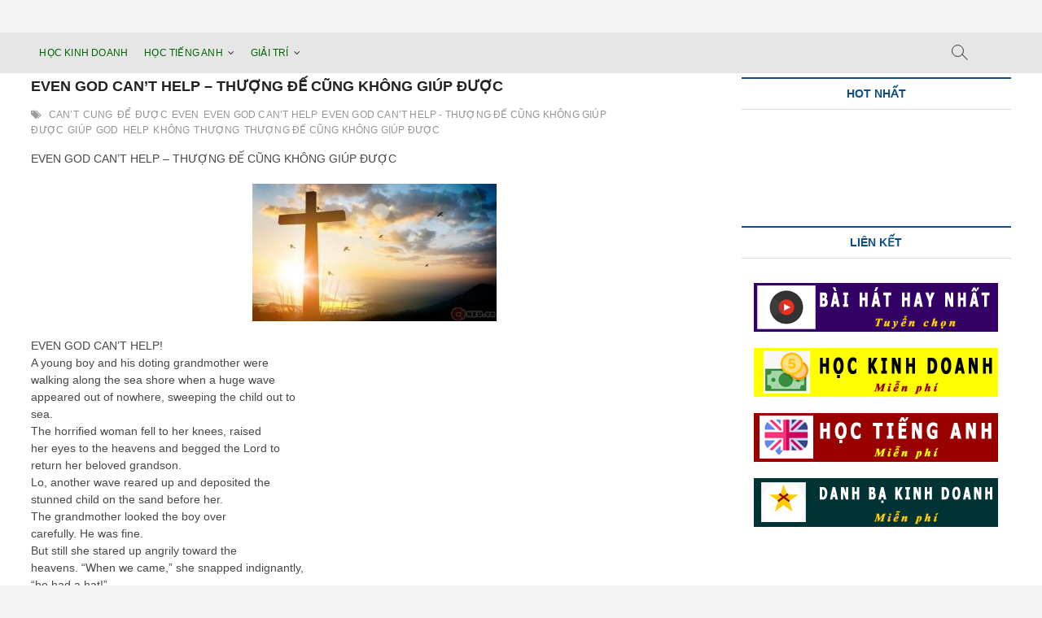

--- FILE ---
content_type: text/html; charset=UTF-8
request_url: https://neu.vn/even-god-cant-help-thuong-de-cung-khong-giup-duoc/
body_size: 16633
content:
<!DOCTYPE html><html lang="vi"><head><script data-no-optimize="1">var litespeed_docref=sessionStorage.getItem("litespeed_docref");litespeed_docref&&(Object.defineProperty(document,"referrer",{get:function(){return litespeed_docref}}),sessionStorage.removeItem("litespeed_docref"));</script> <script type="litespeed/javascript" data-src="https://pagead2.googlesyndication.com/pagead/js/adsbygoogle.js?client=ca-pub-8524268123767532"
     crossorigin="anonymous"></script> <meta charset="UTF-8" />
 <script type="litespeed/javascript" data-src="https://www.googletagmanager.com/gtag/js?id=UA-130500737-1"></script> <script type="litespeed/javascript">window.dataLayer=window.dataLayer||[];function gtag(){dataLayer.push(arguments)}
gtag('js',new Date());gtag('config','UA-130500737-1')</script> <link rel="profile" href="http://gmpg.org/xfn/11" /><meta name='robots' content='index, follow, max-image-preview:large, max-snippet:-1, max-video-preview:-1' /><title>EVEN GOD CAN’T HELP - THƯỢNG ĐẾ CŨNG KHÔNG GIÚP ĐƯỢC NEU.vn - Khởi nghiệp cùng đam mê</title><meta name="description" content="EVEN GOD CAN’T HELP - THƯỢNG ĐẾ CŨNG KHÔNG GIÚP ĐƯỢC Nhưng bà lão vẫn trừng mắt nhìn trời cao.“Khi chúng ta đến,” bà lão nói cáu kỉnh và phẫn nộ,“”" /><link rel="canonical" href="https://neu.vn/even-god-cant-help-thuong-de-cung-khong-giup-duoc/" /><meta property="og:locale" content="vi_VN" /><meta property="og:type" content="article" /><meta property="og:title" content="EVEN GOD CAN’T HELP - THƯỢNG ĐẾ CŨNG KHÔNG GIÚP ĐƯỢC NEU.vn - Khởi nghiệp cùng đam mê" /><meta property="og:description" content="EVEN GOD CAN’T HELP - THƯỢNG ĐẾ CŨNG KHÔNG GIÚP ĐƯỢC Nhưng bà lão vẫn trừng mắt nhìn trời cao.“Khi chúng ta đến,” bà lão nói cáu kỉnh và phẫn nộ,“”" /><meta property="og:url" content="https://neu.vn/even-god-cant-help-thuong-de-cung-khong-giup-duoc/" /><meta property="og:site_name" content="NEU.vn - Khởi nghiệp cùng đam mê" /><meta property="article:published_time" content="2018-08-26T09:39:55+00:00" /><meta property="og:image" content="https://neu.vn/wp-content/uploads/2018/08/EVEN-GOD-CAN’T-HELP-THƯỢNG-ĐẾ-CŨNG-KHÔNG-GIÚP-ĐƯỢC.jpg" /><meta property="og:image:width" content="739" /><meta property="og:image:height" content="416" /><meta property="og:image:type" content="image/jpeg" /><meta name="author" content="Abuneuvn" /><meta name="twitter:card" content="summary_large_image" /> <script type="application/ld+json" class="yoast-schema-graph">{"@context":"https://schema.org","@graph":[{"@type":"Article","@id":"https://neu.vn/even-god-cant-help-thuong-de-cung-khong-giup-duoc/#article","isPartOf":{"@id":"https://neu.vn/even-god-cant-help-thuong-de-cung-khong-giup-duoc/"},"author":{"name":"Abuneuvn","@id":"https://neu.vn/#/schema/person/dbd3f4a0af89bdaf24b5c81a583e1798"},"headline":"EVEN GOD CAN’T HELP &#8211; THƯỢNG ĐẾ CŨNG KHÔNG GIÚP ĐƯỢC","datePublished":"2018-08-26T09:39:55+00:00","mainEntityOfPage":{"@id":"https://neu.vn/even-god-cant-help-thuong-de-cung-khong-giup-duoc/"},"wordCount":344,"image":{"@id":"https://neu.vn/even-god-cant-help-thuong-de-cung-khong-giup-duoc/#primaryimage"},"thumbnailUrl":"https://neu.vn/wp-content/uploads/2018/08/EVEN-GOD-CAN’T-HELP-THƯỢNG-ĐẾ-CŨNG-KHÔNG-GIÚP-ĐƯỢC.jpg","keywords":["CAN’T","CUNG","ĐỂ","ĐƯỢC","EVEN","EVEN GOD CAN’T HELP","EVEN GOD CAN’T HELP - THƯỢNG ĐẾ CŨNG KHÔNG GIÚP ĐƯỢC","GIÚP","GOD","HELP","KHÔNG","THƯỢNG","THƯỢNG ĐẾ CŨNG KHÔNG GIÚP ĐƯỢC"],"articleSection":["TRUYỆN CƯỜI TIẾNG ANH"],"inLanguage":"vi"},{"@type":"WebPage","@id":"https://neu.vn/even-god-cant-help-thuong-de-cung-khong-giup-duoc/","url":"https://neu.vn/even-god-cant-help-thuong-de-cung-khong-giup-duoc/","name":"EVEN GOD CAN’T HELP - THƯỢNG ĐẾ CŨNG KHÔNG GIÚP ĐƯỢC NEU.vn - Khởi nghiệp cùng đam mê","isPartOf":{"@id":"https://neu.vn/#website"},"primaryImageOfPage":{"@id":"https://neu.vn/even-god-cant-help-thuong-de-cung-khong-giup-duoc/#primaryimage"},"image":{"@id":"https://neu.vn/even-god-cant-help-thuong-de-cung-khong-giup-duoc/#primaryimage"},"thumbnailUrl":"https://neu.vn/wp-content/uploads/2018/08/EVEN-GOD-CAN’T-HELP-THƯỢNG-ĐẾ-CŨNG-KHÔNG-GIÚP-ĐƯỢC.jpg","datePublished":"2018-08-26T09:39:55+00:00","author":{"@id":"https://neu.vn/#/schema/person/dbd3f4a0af89bdaf24b5c81a583e1798"},"description":"EVEN GOD CAN’T HELP - THƯỢNG ĐẾ CŨNG KHÔNG GIÚP ĐƯỢC Nhưng bà lão vẫn trừng mắt nhìn trời cao.“Khi chúng ta đến,” bà lão nói cáu kỉnh và phẫn nộ,“”","breadcrumb":{"@id":"https://neu.vn/even-god-cant-help-thuong-de-cung-khong-giup-duoc/#breadcrumb"},"inLanguage":"vi","potentialAction":[{"@type":"ReadAction","target":["https://neu.vn/even-god-cant-help-thuong-de-cung-khong-giup-duoc/"]}]},{"@type":"ImageObject","inLanguage":"vi","@id":"https://neu.vn/even-god-cant-help-thuong-de-cung-khong-giup-duoc/#primaryimage","url":"https://neu.vn/wp-content/uploads/2018/08/EVEN-GOD-CAN’T-HELP-THƯỢNG-ĐẾ-CŨNG-KHÔNG-GIÚP-ĐƯỢC.jpg","contentUrl":"https://neu.vn/wp-content/uploads/2018/08/EVEN-GOD-CAN’T-HELP-THƯỢNG-ĐẾ-CŨNG-KHÔNG-GIÚP-ĐƯỢC.jpg","width":739,"height":416},{"@type":"BreadcrumbList","@id":"https://neu.vn/even-god-cant-help-thuong-de-cung-khong-giup-duoc/#breadcrumb","itemListElement":[{"@type":"ListItem","position":1,"name":"Home","item":"https://neu.vn/"},{"@type":"ListItem","position":2,"name":"EVEN GOD CAN’T HELP &#8211; THƯỢNG ĐẾ CŨNG KHÔNG GIÚP ĐƯỢC"}]},{"@type":"WebSite","@id":"https://neu.vn/#website","url":"https://neu.vn/","name":"NEU.vn - Khởi nghiệp cùng đam mê","description":"Khởi nghiệp cùng đam mê","potentialAction":[{"@type":"SearchAction","target":{"@type":"EntryPoint","urlTemplate":"https://neu.vn/?s={search_term_string}"},"query-input":{"@type":"PropertyValueSpecification","valueRequired":true,"valueName":"search_term_string"}}],"inLanguage":"vi"},{"@type":"Person","@id":"https://neu.vn/#/schema/person/dbd3f4a0af89bdaf24b5c81a583e1798","name":"Abuneuvn","image":{"@type":"ImageObject","inLanguage":"vi","@id":"https://neu.vn/#/schema/person/image/","url":"https://neu.vn/wp-content/litespeed/avatar/2d12da6fc5140412af0b71eee171cc41.jpg?ver=1767755354","contentUrl":"https://neu.vn/wp-content/litespeed/avatar/2d12da6fc5140412af0b71eee171cc41.jpg?ver=1767755354","caption":"Abuneuvn"},"url":"https://neu.vn/author/abuneuvn/"}]}</script> <link rel='dns-prefetch' href='//www.googletagmanager.com' /><link rel='dns-prefetch' href='//fonts.googleapis.com' /><link rel="alternate" type="application/rss+xml" title="Dòng thông tin NEU.vn - Khởi nghiệp cùng đam mê &raquo;" href="https://neu.vn/feed/" /><link rel="alternate" type="application/rss+xml" title="NEU.vn - Khởi nghiệp cùng đam mê &raquo; Dòng bình luận" href="https://neu.vn/comments/feed/" /><link rel="alternate" title="oNhúng (JSON)" type="application/json+oembed" href="https://neu.vn/wp-json/oembed/1.0/embed?url=https%3A%2F%2Fneu.vn%2Feven-god-cant-help-thuong-de-cung-khong-giup-duoc%2F" /><link rel="alternate" title="oNhúng (XML)" type="text/xml+oembed" href="https://neu.vn/wp-json/oembed/1.0/embed?url=https%3A%2F%2Fneu.vn%2Feven-god-cant-help-thuong-de-cung-khong-giup-duoc%2F&#038;format=xml" /><style id='wp-img-auto-sizes-contain-inline-css' type='text/css'>img:is([sizes=auto i],[sizes^="auto," i]){contain-intrinsic-size:3000px 1500px}
/*# sourceURL=wp-img-auto-sizes-contain-inline-css */</style><link data-optimized="2" rel="stylesheet" href="https://neu.vn/wp-content/litespeed/css/c43a57f4695406dfe868b6aeecd90a42.css?ver=1936c" /><style id='global-styles-inline-css' type='text/css'>:root{--wp--preset--aspect-ratio--square: 1;--wp--preset--aspect-ratio--4-3: 4/3;--wp--preset--aspect-ratio--3-4: 3/4;--wp--preset--aspect-ratio--3-2: 3/2;--wp--preset--aspect-ratio--2-3: 2/3;--wp--preset--aspect-ratio--16-9: 16/9;--wp--preset--aspect-ratio--9-16: 9/16;--wp--preset--color--black: #000000;--wp--preset--color--cyan-bluish-gray: #abb8c3;--wp--preset--color--white: #ffffff;--wp--preset--color--pale-pink: #f78da7;--wp--preset--color--vivid-red: #cf2e2e;--wp--preset--color--luminous-vivid-orange: #ff6900;--wp--preset--color--luminous-vivid-amber: #fcb900;--wp--preset--color--light-green-cyan: #7bdcb5;--wp--preset--color--vivid-green-cyan: #00d084;--wp--preset--color--pale-cyan-blue: #8ed1fc;--wp--preset--color--vivid-cyan-blue: #0693e3;--wp--preset--color--vivid-purple: #9b51e0;--wp--preset--gradient--vivid-cyan-blue-to-vivid-purple: linear-gradient(135deg,rgb(6,147,227) 0%,rgb(155,81,224) 100%);--wp--preset--gradient--light-green-cyan-to-vivid-green-cyan: linear-gradient(135deg,rgb(122,220,180) 0%,rgb(0,208,130) 100%);--wp--preset--gradient--luminous-vivid-amber-to-luminous-vivid-orange: linear-gradient(135deg,rgb(252,185,0) 0%,rgb(255,105,0) 100%);--wp--preset--gradient--luminous-vivid-orange-to-vivid-red: linear-gradient(135deg,rgb(255,105,0) 0%,rgb(207,46,46) 100%);--wp--preset--gradient--very-light-gray-to-cyan-bluish-gray: linear-gradient(135deg,rgb(238,238,238) 0%,rgb(169,184,195) 100%);--wp--preset--gradient--cool-to-warm-spectrum: linear-gradient(135deg,rgb(74,234,220) 0%,rgb(151,120,209) 20%,rgb(207,42,186) 40%,rgb(238,44,130) 60%,rgb(251,105,98) 80%,rgb(254,248,76) 100%);--wp--preset--gradient--blush-light-purple: linear-gradient(135deg,rgb(255,206,236) 0%,rgb(152,150,240) 100%);--wp--preset--gradient--blush-bordeaux: linear-gradient(135deg,rgb(254,205,165) 0%,rgb(254,45,45) 50%,rgb(107,0,62) 100%);--wp--preset--gradient--luminous-dusk: linear-gradient(135deg,rgb(255,203,112) 0%,rgb(199,81,192) 50%,rgb(65,88,208) 100%);--wp--preset--gradient--pale-ocean: linear-gradient(135deg,rgb(255,245,203) 0%,rgb(182,227,212) 50%,rgb(51,167,181) 100%);--wp--preset--gradient--electric-grass: linear-gradient(135deg,rgb(202,248,128) 0%,rgb(113,206,126) 100%);--wp--preset--gradient--midnight: linear-gradient(135deg,rgb(2,3,129) 0%,rgb(40,116,252) 100%);--wp--preset--font-size--small: 13px;--wp--preset--font-size--medium: 20px;--wp--preset--font-size--large: 36px;--wp--preset--font-size--x-large: 42px;--wp--preset--spacing--20: 0.44rem;--wp--preset--spacing--30: 0.67rem;--wp--preset--spacing--40: 1rem;--wp--preset--spacing--50: 1.5rem;--wp--preset--spacing--60: 2.25rem;--wp--preset--spacing--70: 3.38rem;--wp--preset--spacing--80: 5.06rem;--wp--preset--shadow--natural: 6px 6px 9px rgba(0, 0, 0, 0.2);--wp--preset--shadow--deep: 12px 12px 50px rgba(0, 0, 0, 0.4);--wp--preset--shadow--sharp: 6px 6px 0px rgba(0, 0, 0, 0.2);--wp--preset--shadow--outlined: 6px 6px 0px -3px rgb(255, 255, 255), 6px 6px rgb(0, 0, 0);--wp--preset--shadow--crisp: 6px 6px 0px rgb(0, 0, 0);}:where(.is-layout-flex){gap: 0.5em;}:where(.is-layout-grid){gap: 0.5em;}body .is-layout-flex{display: flex;}.is-layout-flex{flex-wrap: wrap;align-items: center;}.is-layout-flex > :is(*, div){margin: 0;}body .is-layout-grid{display: grid;}.is-layout-grid > :is(*, div){margin: 0;}:where(.wp-block-columns.is-layout-flex){gap: 2em;}:where(.wp-block-columns.is-layout-grid){gap: 2em;}:where(.wp-block-post-template.is-layout-flex){gap: 1.25em;}:where(.wp-block-post-template.is-layout-grid){gap: 1.25em;}.has-black-color{color: var(--wp--preset--color--black) !important;}.has-cyan-bluish-gray-color{color: var(--wp--preset--color--cyan-bluish-gray) !important;}.has-white-color{color: var(--wp--preset--color--white) !important;}.has-pale-pink-color{color: var(--wp--preset--color--pale-pink) !important;}.has-vivid-red-color{color: var(--wp--preset--color--vivid-red) !important;}.has-luminous-vivid-orange-color{color: var(--wp--preset--color--luminous-vivid-orange) !important;}.has-luminous-vivid-amber-color{color: var(--wp--preset--color--luminous-vivid-amber) !important;}.has-light-green-cyan-color{color: var(--wp--preset--color--light-green-cyan) !important;}.has-vivid-green-cyan-color{color: var(--wp--preset--color--vivid-green-cyan) !important;}.has-pale-cyan-blue-color{color: var(--wp--preset--color--pale-cyan-blue) !important;}.has-vivid-cyan-blue-color{color: var(--wp--preset--color--vivid-cyan-blue) !important;}.has-vivid-purple-color{color: var(--wp--preset--color--vivid-purple) !important;}.has-black-background-color{background-color: var(--wp--preset--color--black) !important;}.has-cyan-bluish-gray-background-color{background-color: var(--wp--preset--color--cyan-bluish-gray) !important;}.has-white-background-color{background-color: var(--wp--preset--color--white) !important;}.has-pale-pink-background-color{background-color: var(--wp--preset--color--pale-pink) !important;}.has-vivid-red-background-color{background-color: var(--wp--preset--color--vivid-red) !important;}.has-luminous-vivid-orange-background-color{background-color: var(--wp--preset--color--luminous-vivid-orange) !important;}.has-luminous-vivid-amber-background-color{background-color: var(--wp--preset--color--luminous-vivid-amber) !important;}.has-light-green-cyan-background-color{background-color: var(--wp--preset--color--light-green-cyan) !important;}.has-vivid-green-cyan-background-color{background-color: var(--wp--preset--color--vivid-green-cyan) !important;}.has-pale-cyan-blue-background-color{background-color: var(--wp--preset--color--pale-cyan-blue) !important;}.has-vivid-cyan-blue-background-color{background-color: var(--wp--preset--color--vivid-cyan-blue) !important;}.has-vivid-purple-background-color{background-color: var(--wp--preset--color--vivid-purple) !important;}.has-black-border-color{border-color: var(--wp--preset--color--black) !important;}.has-cyan-bluish-gray-border-color{border-color: var(--wp--preset--color--cyan-bluish-gray) !important;}.has-white-border-color{border-color: var(--wp--preset--color--white) !important;}.has-pale-pink-border-color{border-color: var(--wp--preset--color--pale-pink) !important;}.has-vivid-red-border-color{border-color: var(--wp--preset--color--vivid-red) !important;}.has-luminous-vivid-orange-border-color{border-color: var(--wp--preset--color--luminous-vivid-orange) !important;}.has-luminous-vivid-amber-border-color{border-color: var(--wp--preset--color--luminous-vivid-amber) !important;}.has-light-green-cyan-border-color{border-color: var(--wp--preset--color--light-green-cyan) !important;}.has-vivid-green-cyan-border-color{border-color: var(--wp--preset--color--vivid-green-cyan) !important;}.has-pale-cyan-blue-border-color{border-color: var(--wp--preset--color--pale-cyan-blue) !important;}.has-vivid-cyan-blue-border-color{border-color: var(--wp--preset--color--vivid-cyan-blue) !important;}.has-vivid-purple-border-color{border-color: var(--wp--preset--color--vivid-purple) !important;}.has-vivid-cyan-blue-to-vivid-purple-gradient-background{background: var(--wp--preset--gradient--vivid-cyan-blue-to-vivid-purple) !important;}.has-light-green-cyan-to-vivid-green-cyan-gradient-background{background: var(--wp--preset--gradient--light-green-cyan-to-vivid-green-cyan) !important;}.has-luminous-vivid-amber-to-luminous-vivid-orange-gradient-background{background: var(--wp--preset--gradient--luminous-vivid-amber-to-luminous-vivid-orange) !important;}.has-luminous-vivid-orange-to-vivid-red-gradient-background{background: var(--wp--preset--gradient--luminous-vivid-orange-to-vivid-red) !important;}.has-very-light-gray-to-cyan-bluish-gray-gradient-background{background: var(--wp--preset--gradient--very-light-gray-to-cyan-bluish-gray) !important;}.has-cool-to-warm-spectrum-gradient-background{background: var(--wp--preset--gradient--cool-to-warm-spectrum) !important;}.has-blush-light-purple-gradient-background{background: var(--wp--preset--gradient--blush-light-purple) !important;}.has-blush-bordeaux-gradient-background{background: var(--wp--preset--gradient--blush-bordeaux) !important;}.has-luminous-dusk-gradient-background{background: var(--wp--preset--gradient--luminous-dusk) !important;}.has-pale-ocean-gradient-background{background: var(--wp--preset--gradient--pale-ocean) !important;}.has-electric-grass-gradient-background{background: var(--wp--preset--gradient--electric-grass) !important;}.has-midnight-gradient-background{background: var(--wp--preset--gradient--midnight) !important;}.has-small-font-size{font-size: var(--wp--preset--font-size--small) !important;}.has-medium-font-size{font-size: var(--wp--preset--font-size--medium) !important;}.has-large-font-size{font-size: var(--wp--preset--font-size--large) !important;}.has-x-large-font-size{font-size: var(--wp--preset--font-size--x-large) !important;}
/*# sourceURL=global-styles-inline-css */</style><style id='classic-theme-styles-inline-css' type='text/css'>/*! This file is auto-generated */
.wp-block-button__link{color:#fff;background-color:#32373c;border-radius:9999px;box-shadow:none;text-decoration:none;padding:calc(.667em + 2px) calc(1.333em + 2px);font-size:1.125em}.wp-block-file__button{background:#32373c;color:#fff;text-decoration:none}
/*# sourceURL=/wp-includes/css/classic-themes.min.css */</style><style id='magbook-style-inline-css' type='text/css'>/* Hide Category */
			.entry-meta .cats-links,
			.box-layout-1 .cat-box-primary .cat-box-text .cats-links,
			.widget-cat-box-2 .post:nth-child(2) .cats-links,
			.main-slider .no-slider .slides li:first-child .slider-text-content .cats-links {
				display: none;
				visibility: hidden;
			}/* Hide Date */
			.entry-meta .posted-on,
			.mb-entry-meta .posted-on {
				display: none;
				visibility: hidden;
			}
		#site-branding #site-title, #site-branding #site-description{
			clip: rect(1px, 1px, 1px, 1px);
			position: absolute;
		}
/*# sourceURL=magbook-style-inline-css */</style> <script type="litespeed/javascript" data-src="https://neu.vn/wp-includes/js/jquery/jquery.min.js" id="jquery-core-js"></script>  <script type="litespeed/javascript" data-src="https://www.googletagmanager.com/gtag/js?id=GT-PLTQB2NH" id="google_gtagjs-js"></script> <script id="google_gtagjs-js-after" type="litespeed/javascript">window.dataLayer=window.dataLayer||[];function gtag(){dataLayer.push(arguments)}
gtag("set","linker",{"domains":["neu.vn"]});gtag("js",new Date());gtag("set","developer_id.dZTNiMT",!0);gtag("config","GT-PLTQB2NH");window._googlesitekit=window._googlesitekit||{};window._googlesitekit.throttledEvents=[];window._googlesitekit.gtagEvent=(name,data)=>{var key=JSON.stringify({name,data});if(!!window._googlesitekit.throttledEvents[key]){return}window._googlesitekit.throttledEvents[key]=!0;setTimeout(()=>{delete window._googlesitekit.throttledEvents[key]},5);gtag("event",name,{...data,event_source:"site-kit"})}</script> <link rel="https://api.w.org/" href="https://neu.vn/wp-json/" /><link rel="alternate" title="JSON" type="application/json" href="https://neu.vn/wp-json/wp/v2/posts/5636" /><link rel="EditURI" type="application/rsd+xml" title="RSD" href="https://neu.vn/xmlrpc.php?rsd" /><meta name="generator" content="WordPress 6.9" /><link rel='shortlink' href='https://neu.vn/?p=5636' /><link rel="preconnect" href="https://fonts.googleapis.com"><link rel="preconnect" href="https://fonts.gstatic.com"><meta name="generator" content="Site Kit by Google 1.146.0" /><meta name="viewport" content="width=device-width" /><link rel="icon" href="https://neu.vn/wp-content/uploads/2017/01/cropped-logo1-2-32x32.png" sizes="32x32" /><link rel="icon" href="https://neu.vn/wp-content/uploads/2017/01/cropped-logo1-2-192x192.png" sizes="192x192" /><link rel="apple-touch-icon" href="https://neu.vn/wp-content/uploads/2017/01/cropped-logo1-2-180x180.png" /><meta name="msapplication-TileImage" content="https://neu.vn/wp-content/uploads/2017/01/cropped-logo1-2-270x270.png" /><style id="egf-frontend-styles" type="text/css">p {font-family: 'Arial', sans-serif;font-size: 14px;font-style: normal;font-weight: 400;line-height: 1.5;} h1 {color: #990000;font-size: 24px;} h2 {color: #990000;font-size: 20px;} h3 {color: #990000;font-size: 18px;} h4 {color: #990000;font-size: 16px;} h5 {color: #990000;} h6 {}</style></head><body class="wp-singular post-template-default single single-post postid-5636 single-format-standard wp-theme-MAGBOOK-2024  n-sld top-logo-title"><div id="page" class="site"><header id="masthead" class="site-header"><div class="header-wrap"><div class="top-header"><div class="logo-bar"><div class="wrap"><div id="site-branding"><div id="site-detail"><h2 id="site-title"> 				<a href="https://neu.vn/" title="NEU.vn &#8211; Khởi nghiệp cùng đam mê" rel="home"> NEU.vn &#8211; Khởi nghiệp cùng đam mê </a></h2><div id="site-description"> Khởi nghiệp cùng đam mê</div></div></div></div></div><div id="sticky-header" class="clearfix"><div class="wrap"><div class="main-header clearfix"><div id="site-branding"></div><nav id="site-navigation" class="main-navigation clearfix" role="navigation">
<button class="menu-toggle" aria-controls="primary-menu" aria-expanded="false">
<span class="line-bar"></span>
</button><ul id="primary-menu" class="menu nav-menu"><li id="menu-item-9736" class="menu-item menu-item-type-custom menu-item-object-custom menu-item-9736"><a href="https://abu.neu.vn/">HỌC KINH DOANH</a></li><li id="menu-item-9737" class="menu-item menu-item-type-custom menu-item-object-custom menu-item-has-children menu-item-9737"><a href="https://neu.vn/hoc-tieng-anh-online/">HỌC TIẾNG ANH</a><ul class="sub-menu"><li id="menu-item-9778" class="menu-item menu-item-type-custom menu-item-object-custom menu-item-9778"><a href="https://neu.vn/cach-hoc-tieng-anh-giao-tiep-co-ban-hang-ngay-hieu-qua/">Phương pháp Học Tiếng Anh NEU.vn</a></li><li id="menu-item-11471" class="menu-item menu-item-type-post_type menu-item-object-post menu-item-11471"><a href="https://neu.vn/dich-tieng-anh-sang-tieng-viet-nhanh-nhat-luyen-doc/">Dịch tiếng anh sang tiếng việt nhanh nhất Luyện đọc</a></li><li id="menu-item-9744" class="menu-item menu-item-type-custom menu-item-object-custom menu-item-has-children menu-item-9744"><a href="https://neu.vn/hoc-tieng-anh-giao-tiep/">TIẾNG ANH GIAO TIẾP</a><ul class="sub-menu"><li id="menu-item-9746" class="menu-item menu-item-type-post_type menu-item-object-page menu-item-9746"><a href="https://neu.vn/tieng-anh-giao-tiep-co-ban-lv-a/">Tiếng anh giao tiếp cơ bản – Lv A</a></li><li id="menu-item-9747" class="menu-item menu-item-type-post_type menu-item-object-page menu-item-9747"><a href="https://neu.vn/tieng-anh-giao-tiep-hang-ngay-lv-b/">Tiếng anh giao tiếp hằng ngày – Lv B</a></li><li id="menu-item-9745" class="menu-item menu-item-type-post_type menu-item-object-page menu-item-9745"><a href="https://neu.vn/hoc-tieng-anh-giao-tiep-hang-ngay-lv-c/">Học tiếng anh giao tiếp hàng ngày – Lv C</a></li></ul></li><li id="menu-item-9748" class="menu-item menu-item-type-custom menu-item-object-custom menu-item-has-children menu-item-9748"><a href="#">PHÁT ÂM &#8211; TỪ VỰNG &#8211; NGỮ PHÁP</a><ul class="sub-menu"><li id="menu-item-11046" class="menu-item menu-item-type-post_type menu-item-object-post menu-item-11046"><a href="https://neu.vn/sach-hack-nao-1500-tu-tieng-anh-pdf-mien-phi/">Sách hack não 1500 từ tiếng anh PDF miễn phí</a></li><li id="menu-item-9749" class="menu-item menu-item-type-custom menu-item-object-custom menu-item-9749"><a href="https://neu.vn/3000-tu-tieng-anh-thong-dung/">3000 Từ vựng thông dụng</a></li><li id="menu-item-9750" class="menu-item menu-item-type-custom menu-item-object-custom menu-item-9750"><a href="https://neu.vn/600-tu-vung-toeic-theo-chu-de/">Từ vựng 600 TOEIC theo chủ đề</a></li><li id="menu-item-9751" class="menu-item menu-item-type-custom menu-item-object-custom menu-item-9751"><a href="https://neu.vn/luyen-phat-am-tieng-anh/">Phát âm tiếng anh</a></li><li id="menu-item-9753" class="menu-item menu-item-type-custom menu-item-object-custom menu-item-9753"><a href="https://neu.vn/bai-tap-tieng-anh-qua-1200-cau-trac-nghiem-thuong-gap/">1200 Bài tập Ngữ pháp trắc nghiệm</a></li><li id="menu-item-9752" class="menu-item menu-item-type-custom menu-item-object-custom menu-item-9752"><a href="https://neu.vn/ngu-phap-tieng-anh/">Ngữ Pháp tiếng anh</a></li></ul></li><li id="menu-item-9755" class="menu-item menu-item-type-custom menu-item-object-custom menu-item-has-children menu-item-9755"><a href="#">LUYỆN ĐỌC</a><ul class="sub-menu"><li id="menu-item-9754" class="menu-item menu-item-type-custom menu-item-object-custom menu-item-9754"><a href="https://neu.vn/category/tieng-anh/truyen-cuoi-tieng-anh/">Truyện cười tiếng anh</a></li></ul></li><li id="menu-item-9756" class="menu-item menu-item-type-custom menu-item-object-custom menu-item-has-children menu-item-9756"><a href="#">LUYỆN NGHE</a><ul class="sub-menu"><li id="menu-item-9757" class="menu-item menu-item-type-custom menu-item-object-custom menu-item-9757"><a href="https://neu.vn/hoc-tieng-anh-qua-xem-phim-extra/">Học tiếng anh qua Film Extra</a></li><li id="menu-item-9758" class="menu-item menu-item-type-custom menu-item-object-custom menu-item-9758"><a href="https://neu.vn/hoc-tieng-anh-qua-phim-hoat-hinh/">English Story LV A</a></li><li id="menu-item-9759" class="menu-item menu-item-type-custom menu-item-object-custom menu-item-9759"><a href="https://neu.vn/truyen-co-tich-tieng-anh-bang-video/">English Story LV B</a></li><li id="menu-item-9760" class="menu-item menu-item-type-custom menu-item-object-custom menu-item-9760"><a href="https://neu.vn/hoc-tieng-anh-qua-studyphim/">Video game show</a></li><li id="menu-item-9761" class="menu-item menu-item-type-custom menu-item-object-custom menu-item-9761"><a href="https://neu.vn/nhac-tieng-anh/">Nhạc tiếng anh</a></li><li id="menu-item-9762" class="menu-item menu-item-type-custom menu-item-object-custom menu-item-9762"><a href="https://neu.vn/luyen-nghe-tieng-anh-qua-cac-video-hay-nhat-gioi/">Luyện nghe tiếng anh qua các video hay nhất thế giới</a></li></ul></li><li id="menu-item-9763" class="menu-item menu-item-type-custom menu-item-object-custom menu-item-has-children menu-item-9763"><a href="#">MASTER STUDY</a><ul class="sub-menu"><li id="menu-item-9764" class="menu-item menu-item-type-custom menu-item-object-custom menu-item-9764"><a href="https://neu.vn/tieng-anh-123-english-today-bo-tieng-anh-giao-tiep-hang-ngay/">English Today</a></li><li id="menu-item-9765" class="menu-item menu-item-type-custom menu-item-object-custom menu-item-9765"><a href="https://neu.vn/vip-study-beginner/">VIP.Study &#8211; LV1</a></li><li id="menu-item-9766" class="menu-item menu-item-type-custom menu-item-object-custom menu-item-9766"><a href="https://neu.vn/vip-study-elementary/">VIP.Study &#8211; LV2</a></li><li id="menu-item-9767" class="menu-item menu-item-type-custom menu-item-object-custom menu-item-9767"><a href="https://neu.vn/vip-study-pre-inter/">VIP.Study &#8211; LV3</a></li><li id="menu-item-9768" class="menu-item menu-item-type-custom menu-item-object-custom menu-item-9768"><a href="https://neu.vn/vip-study-intermediate/">VIP.Study &#8211; Lv4</a></li><li id="menu-item-9769" class="menu-item menu-item-type-custom menu-item-object-custom menu-item-9769"><a href="https://neu.vn/vip-study-upper/">VIP.Study &#8211; Lv5</a></li><li id="menu-item-9770" class="menu-item menu-item-type-custom menu-item-object-custom menu-item-9770"><a href="https://neu.vn/vip-study-advanced/">VIP.Study &#8211; Lv6</a></li></ul></li></ul></li><li id="menu-item-9738" class="menu-item menu-item-type-custom menu-item-object-custom menu-item-has-children menu-item-9738"><a href="#">GIẢI TRÍ</a><ul class="sub-menu"><li id="menu-item-9771" class="menu-item menu-item-type-custom menu-item-object-custom menu-item-9771"><a href="http://nhacx.com/bai-hat-hay-nhat/">BÀI HÁT HAY NHẤT</a></li><li id="menu-item-9772" class="menu-item menu-item-type-custom menu-item-object-custom menu-item-9772"><a href="http://nhacx.com/nhac-tieng-anh/">NHẠC TIẾNG ANH</a></li><li id="menu-item-11427" class="menu-item menu-item-type-custom menu-item-object-custom menu-item-11427"><a href="http://nhacx.com/nhac-viet-nam/">NHẠC VIỆT NAM</a></li><li id="menu-item-11425" class="menu-item menu-item-type-custom menu-item-object-custom menu-item-11425"><a href="http://nhacx.com/bai-hat-tieng-nhat/">NHẠC NHẬT BẢN</a></li><li id="menu-item-11426" class="menu-item menu-item-type-custom menu-item-object-custom menu-item-11426"><a href="http://nhacx.com/bai-hat-tieng-trung/">NHẠC TRUNG QUỐC</a></li><li id="menu-item-9773" class="menu-item menu-item-type-custom menu-item-object-custom menu-item-9773"><a href="https://neu.vn/hoc-tieng-anh-qua-studyphim/">GAME SHOW HAY NHẤT</a></li><li id="menu-item-9774" class="menu-item menu-item-type-custom menu-item-object-custom menu-item-9774"><a href="https://neu.vn/category/tieng-anh/truyen-cuoi-tieng-anh/">TRUYỆN CƯỜI TIẾNG ANH</a></li><li id="menu-item-9775" class="menu-item menu-item-type-custom menu-item-object-custom menu-item-9775"><a href="https://neu.vn/category/top-review/">TOP REVIEW</a></li><li id="menu-item-9777" class="menu-item menu-item-type-custom menu-item-object-custom menu-item-9777"><a href="https://neu.vn/category/bai-hoc-cuoc-song/">BÀI HỌC CUỘC SỐNG</a></li></ul></li></ul></nav><div id="search-toggle" class="header-search"></div><div id="search-box" class="clearfix"><form class="search-form" action="https://neu.vn/" method="get">
<input type="search" name="s" class="search-field" placeholder="Search &hellip;" autocomplete="off" />
<button type="submit" class="search-submit"><i class="fa fa-search"></i></button></form></div></div></div></div></div></div></header><div class="site-content-contain"><div id="content" class="site-content"><div class="wrap"><div id="primary" class="content-area"><main id="main" class="site-main"><article id="post-5636" class="post-5636 post type-post status-publish format-standard has-post-thumbnail hentry category-truyen-cuoi-tieng-anh tag-cant tag-cung tag-de tag-duoc tag-even tag-even-god-cant-help tag-even-god-cant-help-thuong-de-cung-khong-giup-duoc tag-giup tag-god tag-help tag-khong tag-thuong tag-thuong-de-cung-khong-giup-duoc"><header class="entry-header"><div class="entry-meta">
<span class="cats-links">
<a class="cl-242" href="https://neu.vn/category/tieng-anh/truyen-cuoi-tieng-anh/">TRUYỆN CƯỜI TIẾNG ANH</a>
</span></div><h1 class="entry-title">EVEN GOD CAN’T HELP &#8211; THƯỢNG ĐẾ CŨNG KHÔNG GIÚP ĐƯỢC</h1><div class="entry-meta"><span class="author vcard"><a href="https://neu.vn/author/abuneuvn/" title="EVEN GOD CAN’T HELP &#8211; THƯỢNG ĐẾ CŨNG KHÔNG GIÚP ĐƯỢC"><i class="fa fa-user-o"></i> Abuneuvn</a></span><span class="posted-on"><a href="https://neu.vn/even-god-cant-help-thuong-de-cung-khong-giup-duoc/" title="26/08/2018"><i class="fa fa-calendar-o"></i> 26/08/2018</a></span>									<span class="tag-links">
<a href="https://neu.vn/tag/cant/" rel="tag">CAN’T</a><a href="https://neu.vn/tag/cung/" rel="tag">CUNG</a><a href="https://neu.vn/tag/de/" rel="tag">ĐỂ</a><a href="https://neu.vn/tag/duoc/" rel="tag">ĐƯỢC</a><a href="https://neu.vn/tag/even/" rel="tag">EVEN</a><a href="https://neu.vn/tag/even-god-cant-help/" rel="tag">EVEN GOD CAN’T HELP</a><a href="https://neu.vn/tag/even-god-cant-help-thuong-de-cung-khong-giup-duoc/" rel="tag">EVEN GOD CAN’T HELP - THƯỢNG ĐẾ CŨNG KHÔNG GIÚP ĐƯỢC</a><a href="https://neu.vn/tag/giup/" rel="tag">GIÚP</a><a href="https://neu.vn/tag/god/" rel="tag">GOD</a><a href="https://neu.vn/tag/help/" rel="tag">HELP</a><a href="https://neu.vn/tag/khong/" rel="tag">KHÔNG</a><a href="https://neu.vn/tag/thuong/" rel="tag">THƯỢNG</a><a href="https://neu.vn/tag/thuong-de-cung-khong-giup-duoc/" rel="tag">THƯỢNG ĐẾ CŨNG KHÔNG GIÚP ĐƯỢC</a>									</span></div></header><div class="entry-content"><p>EVEN GOD CAN’T HELP &#8211; THƯỢNG ĐẾ CŨNG KHÔNG GIÚP ĐƯỢC</p><p><img data-lazyloaded="1" src="[data-uri]" fetchpriority="high" decoding="async" class="wp-image-5637 size-medium aligncenter" title="EVEN GOD CAN’T HELP - THƯỢNG ĐẾ CŨNG KHÔNG GIÚP ĐƯỢC" data-src="https://neu.vn/wp-content/uploads/2018/08/EVEN-GOD-CAN’T-HELP-THƯỢNG-ĐẾ-CŨNG-KHÔNG-GIÚP-ĐƯỢC-300x169.jpg" alt="EVEN GOD CAN’T HELP - THƯỢNG ĐẾ CŨNG KHÔNG GIÚP ĐƯỢC" width="300" height="169" data-srcset="https://neu.vn/wp-content/uploads/2018/08/EVEN-GOD-CAN’T-HELP-THƯỢNG-ĐẾ-CŨNG-KHÔNG-GIÚP-ĐƯỢC-300x169.jpg 300w, https://neu.vn/wp-content/uploads/2018/08/EVEN-GOD-CAN’T-HELP-THƯỢNG-ĐẾ-CŨNG-KHÔNG-GIÚP-ĐƯỢC-230x129.jpg 230w, https://neu.vn/wp-content/uploads/2018/08/EVEN-GOD-CAN’T-HELP-THƯỢNG-ĐẾ-CŨNG-KHÔNG-GIÚP-ĐƯỢC-350x197.jpg 350w, https://neu.vn/wp-content/uploads/2018/08/EVEN-GOD-CAN’T-HELP-THƯỢNG-ĐẾ-CŨNG-KHÔNG-GIÚP-ĐƯỢC-480x270.jpg 480w, https://neu.vn/wp-content/uploads/2018/08/EVEN-GOD-CAN’T-HELP-THƯỢNG-ĐẾ-CŨNG-KHÔNG-GIÚP-ĐƯỢC.jpg 739w" data-sizes="(max-width: 300px) 100vw, 300px" /></p><p>EVEN GOD CAN’T HELP!<br />
A young boy and his doting grandmother were<br />
walking along the sea shore when a huge wave<br />
appeared out of nowhere, sweeping the child out to<br />
sea.<br />
The horrified woman fell to her knees, raised<br />
her eyes to the heavens and begged the Lord to<br />
return her beloved grandson.<br />
Lo, another wave reared up and deposited the<br />
stunned child on the sand before her.<br />
The grandmother looked the boy over<br />
carefully. He was fine.<br />
But still she stared up angrily toward the<br />
heavens. &#8220;When we came,&#8221; she snapped indignantly,<br />
&#8220;he had a hat!&#8221;</p><p>&#8212;&#8212;&#8212;&#8212;&#8212;&#8212;&#8211;</p><p>THƯỢNG ĐẾ CŨNG KHÔNG GIÚP ĐƯỢC!<br />
Một chú bé và người bà lẩm cẩm của chú<br />
đang đi dọc theo bờ biển thì một cơn sóng khổng lồ<br />
không rõ nơi đâu xuất hiện, cuốn chú bé ra biển.<br />
Người phụ nữ hoảng sợ đổ sụp xuống gối,<br />
ngước nhìn trời cao và xin Chúa trả lại cho bà đứa<br />
cháu yêu quý.<br />
Nhìn kìa, một con sóng khác đã đưa lên và<br />
đặt đứa trẻ choáng váng trên cát trước mặt bà ta.<br />
Bà lão xem xét đứa bé cẩn thận. Nó vẫn<br />
khỏe.<br />
Nhưng bà lão vẫn trừng mắt nhìn trời cao.<br />
“Khi chúng ta đến,” bà lão nói cáu kỉnh và phẫn nộ,<br />
“nó có một cái mũ!”</p><p>&#8212;&#8212;&#8212;&#8212;&#8212;&#8212;&#8211;</p><p>EVEN GOD CAN’T HELP &#8211; THƯỢNG ĐẾ CŨNG KHÔNG GIÚP ĐƯỢC</p><p>Đọc thêm Truyện cười tiếng anh tại <a href="http://neu.vn">http://neu.vn</a></p></div></article><nav class="navigation post-navigation" aria-label="Bài viết"><h2 class="screen-reader-text">Điều hướng bài viết</h2><div class="nav-links"><div class="nav-previous"><a href="https://neu.vn/jesus-and-the-union-worker-chua-giexu-va-nhan-vien-cong-doan/" rel="prev"><span class="meta-nav" aria-hidden="true">Previous</span> <span class="screen-reader-text">Previous post:</span> <span class="post-title">JESUS AND THE UNION WORKER &#8211; CHÚA GIÊXU VÀ NHÂN VIÊN CÔNG ĐOÀN</span></a></div><div class="nav-next"><a href="https://neu.vn/refugee-nguoi-ti-nan/" rel="next"><span class="meta-nav" aria-hidden="true">Next</span> <span class="screen-reader-text">Next post:</span> <span class="post-title">REFUGEE &#8211; NGƯỜI TỊ NẠN</span></a></div></div></nav></main></div><aside id="secondary" class="widget-area"><aside id="text-74" class="widget widget_text"><h2 class="widget-title">HOT nhất</h2><div class="textwidget"><p><script type="litespeed/javascript" data-src="https://pagead2.googlesyndication.com/pagead/js/adsbygoogle.js?client=ca-pub-8524268123767532"
     crossorigin="anonymous"></script><br />
<br />
<ins class="adsbygoogle"
style="display:block"
data-ad-client="ca-pub-8524268123767532"
data-ad-slot="3610271665"
data-ad-format="auto"
data-full-width-responsive="true"></ins><br /> <script type="litespeed/javascript">(adsbygoogle=window.adsbygoogle||[]).push({})</script></p></div></aside><aside id="text-73" class="widget widget_text"><h2 class="widget-title">LIÊN KẾT</h2><div class="textwidget"><p><a href="https://nhacx.com" target="_blank" rel="noopener"><img data-lazyloaded="1" src="[data-uri]" decoding="async" class="aligncenter wp-image-11392 size-full" title="nhạc hay nhất gây nghiện" data-src="https://neu.vn/wp-content/uploads/2020/03/bai-hat-hay-nhat-nhacx-com.png" alt="" width="300" height="60" /></a> <a href="https://up.neu.vn" target="_blank" rel="noopener"><img data-lazyloaded="1" src="[data-uri]" decoding="async" class="aligncenter wp-image-11393 size-full" title="Học kinh doanh online" data-src="https://neu.vn/wp-content/uploads/2020/03/hoc-kinh-doanh-mien-phi.png" alt="" width="300" height="60" /></a> <a href="https://neu.vn/hoc-tieng-anh-online/" target="_blank" rel="noopener"><img data-lazyloaded="1" src="[data-uri]" decoding="async" class="aligncenter wp-image-11394 size-full" title="Học tiếng anh online" data-src="https://neu.vn/wp-content/uploads/2020/03/Hoc-tieng-anh-mien-phi.png" alt="" width="300" height="60" /><img data-lazyloaded="1" src="[data-uri]" decoding="async" class="aligncenter size-full wp-image-11395" data-src="https://neu.vn/wp-content/uploads/2020/03/Danh-bạ-kinh-doanh-KinhdoanhX-com.png" alt="Danh bạ kinh doanh - kinh doanh X" width="300" height="60" /></a></p></div></aside></aside></div></div><footer id="colophon" class="site-footer"><div class="site-info"><div class="wrap"><div class="copyright-wrap clearfix"><div class="copyright">					<a title="NEU.vn &#8211; Khởi nghiệp cùng đam mê" target="_blank" href="https://neu.vn/">NEU.vn &#8211; Khởi nghiệp cùng đam mê</a></div></div><div style="clear:both;"></div></div></div><div class="page-overlay"></div></footer></div></div> <script type="speculationrules">{"prefetch":[{"source":"document","where":{"and":[{"href_matches":"/*"},{"not":{"href_matches":["/wp-*.php","/wp-admin/*","/wp-content/uploads/*","/wp-content/*","/wp-content/plugins/*","/wp-content/themes/MAGBOOK-2024/*","/*\\?(.+)"]}},{"not":{"selector_matches":"a[rel~=\"nofollow\"]"}},{"not":{"selector_matches":".no-prefetch, .no-prefetch a"}}]},"eagerness":"conservative"}]}</script> <script id="magbook-slider-js-extra" type="litespeed/javascript">var magbook_slider_value={"magbook_animation_effect":"fade","magbook_slideshowSpeed":"5000","magbook_animationSpeed":"700"}</script> <script data-no-optimize="1">window.lazyLoadOptions=Object.assign({},{threshold:300},window.lazyLoadOptions||{});!function(t,e){"object"==typeof exports&&"undefined"!=typeof module?module.exports=e():"function"==typeof define&&define.amd?define(e):(t="undefined"!=typeof globalThis?globalThis:t||self).LazyLoad=e()}(this,function(){"use strict";function e(){return(e=Object.assign||function(t){for(var e=1;e<arguments.length;e++){var n,a=arguments[e];for(n in a)Object.prototype.hasOwnProperty.call(a,n)&&(t[n]=a[n])}return t}).apply(this,arguments)}function o(t){return e({},at,t)}function l(t,e){return t.getAttribute(gt+e)}function c(t){return l(t,vt)}function s(t,e){return function(t,e,n){e=gt+e;null!==n?t.setAttribute(e,n):t.removeAttribute(e)}(t,vt,e)}function i(t){return s(t,null),0}function r(t){return null===c(t)}function u(t){return c(t)===_t}function d(t,e,n,a){t&&(void 0===a?void 0===n?t(e):t(e,n):t(e,n,a))}function f(t,e){et?t.classList.add(e):t.className+=(t.className?" ":"")+e}function _(t,e){et?t.classList.remove(e):t.className=t.className.replace(new RegExp("(^|\\s+)"+e+"(\\s+|$)")," ").replace(/^\s+/,"").replace(/\s+$/,"")}function g(t){return t.llTempImage}function v(t,e){!e||(e=e._observer)&&e.unobserve(t)}function b(t,e){t&&(t.loadingCount+=e)}function p(t,e){t&&(t.toLoadCount=e)}function n(t){for(var e,n=[],a=0;e=t.children[a];a+=1)"SOURCE"===e.tagName&&n.push(e);return n}function h(t,e){(t=t.parentNode)&&"PICTURE"===t.tagName&&n(t).forEach(e)}function a(t,e){n(t).forEach(e)}function m(t){return!!t[lt]}function E(t){return t[lt]}function I(t){return delete t[lt]}function y(e,t){var n;m(e)||(n={},t.forEach(function(t){n[t]=e.getAttribute(t)}),e[lt]=n)}function L(a,t){var o;m(a)&&(o=E(a),t.forEach(function(t){var e,n;e=a,(t=o[n=t])?e.setAttribute(n,t):e.removeAttribute(n)}))}function k(t,e,n){f(t,e.class_loading),s(t,st),n&&(b(n,1),d(e.callback_loading,t,n))}function A(t,e,n){n&&t.setAttribute(e,n)}function O(t,e){A(t,rt,l(t,e.data_sizes)),A(t,it,l(t,e.data_srcset)),A(t,ot,l(t,e.data_src))}function w(t,e,n){var a=l(t,e.data_bg_multi),o=l(t,e.data_bg_multi_hidpi);(a=nt&&o?o:a)&&(t.style.backgroundImage=a,n=n,f(t=t,(e=e).class_applied),s(t,dt),n&&(e.unobserve_completed&&v(t,e),d(e.callback_applied,t,n)))}function x(t,e){!e||0<e.loadingCount||0<e.toLoadCount||d(t.callback_finish,e)}function M(t,e,n){t.addEventListener(e,n),t.llEvLisnrs[e]=n}function N(t){return!!t.llEvLisnrs}function z(t){if(N(t)){var e,n,a=t.llEvLisnrs;for(e in a){var o=a[e];n=e,o=o,t.removeEventListener(n,o)}delete t.llEvLisnrs}}function C(t,e,n){var a;delete t.llTempImage,b(n,-1),(a=n)&&--a.toLoadCount,_(t,e.class_loading),e.unobserve_completed&&v(t,n)}function R(i,r,c){var l=g(i)||i;N(l)||function(t,e,n){N(t)||(t.llEvLisnrs={});var a="VIDEO"===t.tagName?"loadeddata":"load";M(t,a,e),M(t,"error",n)}(l,function(t){var e,n,a,o;n=r,a=c,o=u(e=i),C(e,n,a),f(e,n.class_loaded),s(e,ut),d(n.callback_loaded,e,a),o||x(n,a),z(l)},function(t){var e,n,a,o;n=r,a=c,o=u(e=i),C(e,n,a),f(e,n.class_error),s(e,ft),d(n.callback_error,e,a),o||x(n,a),z(l)})}function T(t,e,n){var a,o,i,r,c;t.llTempImage=document.createElement("IMG"),R(t,e,n),m(c=t)||(c[lt]={backgroundImage:c.style.backgroundImage}),i=n,r=l(a=t,(o=e).data_bg),c=l(a,o.data_bg_hidpi),(r=nt&&c?c:r)&&(a.style.backgroundImage='url("'.concat(r,'")'),g(a).setAttribute(ot,r),k(a,o,i)),w(t,e,n)}function G(t,e,n){var a;R(t,e,n),a=e,e=n,(t=Et[(n=t).tagName])&&(t(n,a),k(n,a,e))}function D(t,e,n){var a;a=t,(-1<It.indexOf(a.tagName)?G:T)(t,e,n)}function S(t,e,n){var a;t.setAttribute("loading","lazy"),R(t,e,n),a=e,(e=Et[(n=t).tagName])&&e(n,a),s(t,_t)}function V(t){t.removeAttribute(ot),t.removeAttribute(it),t.removeAttribute(rt)}function j(t){h(t,function(t){L(t,mt)}),L(t,mt)}function F(t){var e;(e=yt[t.tagName])?e(t):m(e=t)&&(t=E(e),e.style.backgroundImage=t.backgroundImage)}function P(t,e){var n;F(t),n=e,r(e=t)||u(e)||(_(e,n.class_entered),_(e,n.class_exited),_(e,n.class_applied),_(e,n.class_loading),_(e,n.class_loaded),_(e,n.class_error)),i(t),I(t)}function U(t,e,n,a){var o;n.cancel_on_exit&&(c(t)!==st||"IMG"===t.tagName&&(z(t),h(o=t,function(t){V(t)}),V(o),j(t),_(t,n.class_loading),b(a,-1),i(t),d(n.callback_cancel,t,e,a)))}function $(t,e,n,a){var o,i,r=(i=t,0<=bt.indexOf(c(i)));s(t,"entered"),f(t,n.class_entered),_(t,n.class_exited),o=t,i=a,n.unobserve_entered&&v(o,i),d(n.callback_enter,t,e,a),r||D(t,n,a)}function q(t){return t.use_native&&"loading"in HTMLImageElement.prototype}function H(t,o,i){t.forEach(function(t){return(a=t).isIntersecting||0<a.intersectionRatio?$(t.target,t,o,i):(e=t.target,n=t,a=o,t=i,void(r(e)||(f(e,a.class_exited),U(e,n,a,t),d(a.callback_exit,e,n,t))));var e,n,a})}function B(e,n){var t;tt&&!q(e)&&(n._observer=new IntersectionObserver(function(t){H(t,e,n)},{root:(t=e).container===document?null:t.container,rootMargin:t.thresholds||t.threshold+"px"}))}function J(t){return Array.prototype.slice.call(t)}function K(t){return t.container.querySelectorAll(t.elements_selector)}function Q(t){return c(t)===ft}function W(t,e){return e=t||K(e),J(e).filter(r)}function X(e,t){var n;(n=K(e),J(n).filter(Q)).forEach(function(t){_(t,e.class_error),i(t)}),t.update()}function t(t,e){var n,a,t=o(t);this._settings=t,this.loadingCount=0,B(t,this),n=t,a=this,Y&&window.addEventListener("online",function(){X(n,a)}),this.update(e)}var Y="undefined"!=typeof window,Z=Y&&!("onscroll"in window)||"undefined"!=typeof navigator&&/(gle|ing|ro)bot|crawl|spider/i.test(navigator.userAgent),tt=Y&&"IntersectionObserver"in window,et=Y&&"classList"in document.createElement("p"),nt=Y&&1<window.devicePixelRatio,at={elements_selector:".lazy",container:Z||Y?document:null,threshold:300,thresholds:null,data_src:"src",data_srcset:"srcset",data_sizes:"sizes",data_bg:"bg",data_bg_hidpi:"bg-hidpi",data_bg_multi:"bg-multi",data_bg_multi_hidpi:"bg-multi-hidpi",data_poster:"poster",class_applied:"applied",class_loading:"litespeed-loading",class_loaded:"litespeed-loaded",class_error:"error",class_entered:"entered",class_exited:"exited",unobserve_completed:!0,unobserve_entered:!1,cancel_on_exit:!0,callback_enter:null,callback_exit:null,callback_applied:null,callback_loading:null,callback_loaded:null,callback_error:null,callback_finish:null,callback_cancel:null,use_native:!1},ot="src",it="srcset",rt="sizes",ct="poster",lt="llOriginalAttrs",st="loading",ut="loaded",dt="applied",ft="error",_t="native",gt="data-",vt="ll-status",bt=[st,ut,dt,ft],pt=[ot],ht=[ot,ct],mt=[ot,it,rt],Et={IMG:function(t,e){h(t,function(t){y(t,mt),O(t,e)}),y(t,mt),O(t,e)},IFRAME:function(t,e){y(t,pt),A(t,ot,l(t,e.data_src))},VIDEO:function(t,e){a(t,function(t){y(t,pt),A(t,ot,l(t,e.data_src))}),y(t,ht),A(t,ct,l(t,e.data_poster)),A(t,ot,l(t,e.data_src)),t.load()}},It=["IMG","IFRAME","VIDEO"],yt={IMG:j,IFRAME:function(t){L(t,pt)},VIDEO:function(t){a(t,function(t){L(t,pt)}),L(t,ht),t.load()}},Lt=["IMG","IFRAME","VIDEO"];return t.prototype={update:function(t){var e,n,a,o=this._settings,i=W(t,o);{if(p(this,i.length),!Z&&tt)return q(o)?(e=o,n=this,i.forEach(function(t){-1!==Lt.indexOf(t.tagName)&&S(t,e,n)}),void p(n,0)):(t=this._observer,o=i,t.disconnect(),a=t,void o.forEach(function(t){a.observe(t)}));this.loadAll(i)}},destroy:function(){this._observer&&this._observer.disconnect(),K(this._settings).forEach(function(t){I(t)}),delete this._observer,delete this._settings,delete this.loadingCount,delete this.toLoadCount},loadAll:function(t){var e=this,n=this._settings;W(t,n).forEach(function(t){v(t,e),D(t,n,e)})},restoreAll:function(){var e=this._settings;K(e).forEach(function(t){P(t,e)})}},t.load=function(t,e){e=o(e);D(t,e)},t.resetStatus=function(t){i(t)},t}),function(t,e){"use strict";function n(){e.body.classList.add("litespeed_lazyloaded")}function a(){console.log("[LiteSpeed] Start Lazy Load"),o=new LazyLoad(Object.assign({},t.lazyLoadOptions||{},{elements_selector:"[data-lazyloaded]",callback_finish:n})),i=function(){o.update()},t.MutationObserver&&new MutationObserver(i).observe(e.documentElement,{childList:!0,subtree:!0,attributes:!0})}var o,i;t.addEventListener?t.addEventListener("load",a,!1):t.attachEvent("onload",a)}(window,document);</script><script data-no-optimize="1">window.litespeed_ui_events=window.litespeed_ui_events||["mouseover","click","keydown","wheel","touchmove","touchstart"];var urlCreator=window.URL||window.webkitURL;function litespeed_load_delayed_js_force(){console.log("[LiteSpeed] Start Load JS Delayed"),litespeed_ui_events.forEach(e=>{window.removeEventListener(e,litespeed_load_delayed_js_force,{passive:!0})}),document.querySelectorAll("iframe[data-litespeed-src]").forEach(e=>{e.setAttribute("src",e.getAttribute("data-litespeed-src"))}),"loading"==document.readyState?window.addEventListener("DOMContentLoaded",litespeed_load_delayed_js):litespeed_load_delayed_js()}litespeed_ui_events.forEach(e=>{window.addEventListener(e,litespeed_load_delayed_js_force,{passive:!0})});async function litespeed_load_delayed_js(){let t=[];for(var d in document.querySelectorAll('script[type="litespeed/javascript"]').forEach(e=>{t.push(e)}),t)await new Promise(e=>litespeed_load_one(t[d],e));document.dispatchEvent(new Event("DOMContentLiteSpeedLoaded")),window.dispatchEvent(new Event("DOMContentLiteSpeedLoaded"))}function litespeed_load_one(t,e){console.log("[LiteSpeed] Load ",t);var d=document.createElement("script");d.addEventListener("load",e),d.addEventListener("error",e),t.getAttributeNames().forEach(e=>{"type"!=e&&d.setAttribute("data-src"==e?"src":e,t.getAttribute(e))});let a=!(d.type="text/javascript");!d.src&&t.textContent&&(d.src=litespeed_inline2src(t.textContent),a=!0),t.after(d),t.remove(),a&&e()}function litespeed_inline2src(t){try{var d=urlCreator.createObjectURL(new Blob([t.replace(/^(?:<!--)?(.*?)(?:-->)?$/gm,"$1")],{type:"text/javascript"}))}catch(e){d="data:text/javascript;base64,"+btoa(t.replace(/^(?:<!--)?(.*?)(?:-->)?$/gm,"$1"))}return d}</script><script data-no-optimize="1">var litespeed_vary=document.cookie.replace(/(?:(?:^|.*;\s*)_lscache_vary\s*\=\s*([^;]*).*$)|^.*$/,"");litespeed_vary||fetch("/wp-content/plugins/litespeed-cache/guest.vary.php",{method:"POST",cache:"no-cache",redirect:"follow"}).then(e=>e.json()).then(e=>{console.log(e),e.hasOwnProperty("reload")&&"yes"==e.reload&&(sessionStorage.setItem("litespeed_docref",document.referrer),window.location.reload(!0))});</script><script data-optimized="1" type="litespeed/javascript" data-src="https://neu.vn/wp-content/litespeed/js/fbc2642e721ccb00e4d7adfcfd600c14.js?ver=1936c"></script></body></html>
<!-- Page optimized by LiteSpeed Cache @2026-01-13 22:58:41 -->

<!-- Page cached by LiteSpeed Cache 7.6.2 on 2026-01-13 22:58:40 -->
<!-- Guest Mode -->
<!-- QUIC.cloud UCSS in queue -->